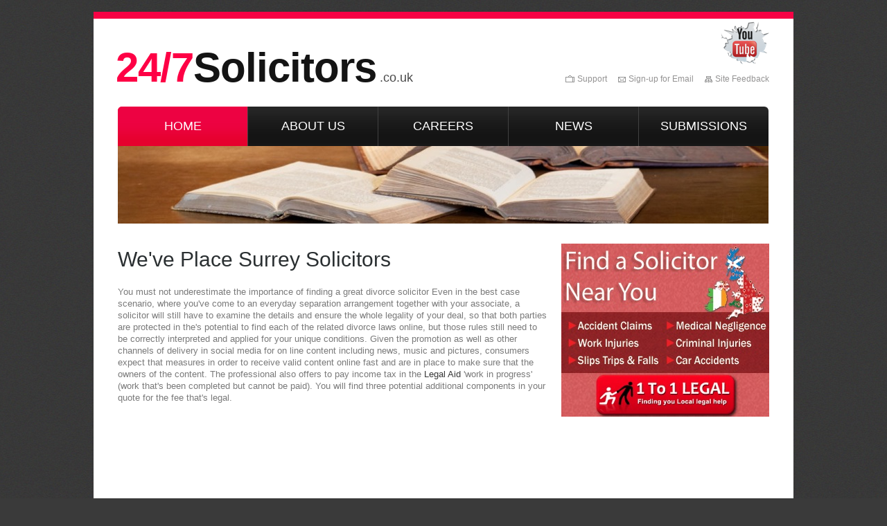

--- FILE ---
content_type: text/html; charset=UTF-8
request_url: https://www.247solicitors.co.uk/help/2107-solicitors_free_consultation.php
body_size: 4238
content:
<!DOCTYPE html>
<html lang="en">
<head>
<base >
<title>Solicitors Free Consultation and Immigration Solicitors Online Chat | 247solicitors.co.uk</title>
    <meta charset="utf-8">
<meta name="description" content="We've Place Surrey  Solicitors. You must not underestimate the importance of finding a great divorce solicitor Even in the best case using Solicitors Free Consultation." />
<meta name="keywords" content="immigration solicitors online chat, free solicitors advice online london, 24 hour solicitors advice, 24 hour solicitors liverpool, 24 hour solicitors london">
<meta name=viewport content="width=device-width, initial-scale=1">
<link rel="canonical" href="https://www.247solicitors.co.uk/help/2107-solicitors_free_consultation.php">
<link rel="icon" href="https://www.247solicitors.co.uk/favicon.ico" />
    <link rel="stylesheet" href="/css/reset.css" type="text/css" media="screen">
    <link rel="stylesheet" href="/css/style.css" type="text/css" media="screen">
    <link rel="stylesheet" href="/css/grid.css" type="text/css" media="screen">    
    <!--[if lt IE 7]>
        <div style=' clear: both; text-align:center; position: relative;'>
            <a href="https://www.microsoft.com/windows/internet-explorer/default.aspx?ocid=ie6_countdown_bannercode"><img src="https://storage.ie6countdown.com/assets/100/images/banners/warning_bar_0000_us.jpg" border="0"  alt="" /></a>
        </div>
    <![endif]-->
    <!--[if lt IE 9]>
   		<script type="text/javascript" src="/js/html5.js"></script>
	<![endif]-->
</head>
<body id="page1">
      <div class="main">
          <!--==============================header=================================-->
          <header>
              <div class="container">
                  <a href="https://www.youtube.com/results?search_query=solicitors+free+consultation" target="new"><img style="padding: 10px 0 0 0;" align="right" src="/images/youtube-breakthrough_sm.png" alt="Immigration Solicitors Online Chat"></a><h1><a class="logo" href="/"><span>24/7</span>Solicitors</a><strong>.co.uk</strong></h1>
                  <ul class="services-menu">
                      <li><a class="item-1">Support</a></li>
                      <li><a class="item-2">Sign-up for Email</a></li>
                      <li class="last"><a class="item-3">Site Feedback</a></li>
                  </ul>
                  <nav>
                      <ul class="sf-menu">
                          <li><a class="first current" href="/">home</a></li>
                          <li><a href="/about.php">about us</a></li>
                          <li><a href="/careers.php">careers</a></li>
                          <li><a href="/news/">news</a></li>
                          <li><a class="last" href="/submission.php">submissions</a></li>
                      </ul>
                  </nav>
                  <div id="slide">
                      <img src="/images/cartoons/Deciding-on-the-right-law-school.jpg" width="939" alt="24 Hour Solicitors Liverpool" border="0" />
                  </div>
              </div>
        </header>
        <!--==============================content================================-->
        <section id="content">
            <div class="container_12">
                <div class="wrapper">
                    <article class="grid_8">
                        <div class="grid_8 alpha omega p6">
                            <h3 class="p2">We've Place Surrey  Solicitors</h3>
                            <div class="wrapper">
You must not underestimate the importance of finding a great divorce solicitor Even in the best case scenario, where you've come to an everyday separation arrangement together with your associate, a solicitor will still have to examine the details and ensure the whole legality of your deal, so that both parties are protected in the's potential to find each of the related divorce laws online, but those rules still need to be correctly interpreted and applied for your unique conditions. Given the promotion as well as other channels of delivery in social media for on line content including news, music and pictures, consumers expect that measures in order to receive valid content online fast and are in place to make sure that the owners of the content. The professional also offers to pay income tax in the <a style="color:#383838" href="https://www.justice.gov.uk/legal-aid/">Legal Aid</a> 'work in progress' (work that's been completed but cannot be paid). You will find three potential additional components in your quote for the fee that's legal.<br><br><center><iframe width="580" height="300" src="https://www.youtube.com/embed/wMM5z6IkNGE/" name="solicitors_free_consultation" frameborder="0" allowfullscreen><p>24 Hour Solicitors London Video</p></iframe><br><br></center>

All solicitors as well as other restricted professionals should be satisfied who they're dealing with so that you can decrease the threat of money laundering. This can help to secure your interest in the home as soon as it has been bought by you. Because that keeps the fee for you personally down they use the internet portal site wherever possible. To discuss your legal query with among their pros, today, call us or submit your legal enquiry below.<br><br>

Membership of The <a style="color:#383838" href="https://www.lawsociety.org.uk/">Law Society</a> became free - or to be precise, contained in the Practising Certificate Fee. But when the Law Society was split into two, the keeping of the Roll went to the regulatory body. The keeping of a name to the Roll is an exercise in wasted effort: paper forms are sent to solicitors which are retired all around the globe. There is a box to tick saying the Solicitor wants to keep in the Roll.The database system for active solicitors WOn't work.<br><br>

I do indicate that it's wrong to seek in this state online to silence freedom of speech and lively political discussion, yet. they believe it amounts to the organization the solicitors representing An Taoiseach at the Mahon Tribunal, of Mr Guidera, attempting to stifle online discussion about their customer's interactions using the tribunal and also the tribunal. This is a welcome notice to professional telephone solicitors through the nation. The primary example of a solicitor is the site bot.<br><br>

Many businesses may have misguided worries it's just other law firms who assess the fees and also would offer 5 less to acquire the client. Achievement is not absolute, so smaller companies might have objectives which are different than being only the 'number one conveyancing business in the nation by increase or amount', or whatever metric would fulfill. Build your law firm ethos, and its own brand about 'out caring' everyone else.<br><br>

Most solicitors they meet prefer to invest their time helping their customers that are legal, so they have become joyful, if they might find a form of marketing without them having to leave their desks, their legal services which creates new enquiries! The tremendous additional advantage is the fact that once you get in place systems and processes, you can outsource or automate all of your solicitors online marketing of using online marketing to build new leads. Choose law firm A, a little high street solicitor with 5 staff.<br><br>

Subsequently the success of your Search Engine Optimization campaign will continue to provide further increase in company for the legal practice for between 3 to 4 years, once you have attained this mastery in reference to internet marketing for law firms. Utilising the net for advertising this way means the 3 to 4 year battery life of your net advertising campaign gets of you merely being forced to pay the extra value, for each and every SEO effort. Both private and legal aid work is undertaken by him.<br><br>

<center>Rate it: <div class="rating"><a href="/help/2107-solicitors_free_consultation.php"><span>&#9734;</span><span>&#9734;</span><span>&#9734;</span><span>&#9734;</span><span>&#9734;</span></a></div><br><br>

<div itemscope="" itemtype="https://schema.org/Product" data-cmsdescription="star ratings"><meta itemprop="name" content="247solicitors"><div itemprop="aggregateRating" itemscope itemtype="https://schema.org/AggregateRating" id="SolicitorsFreeConsultation" class="review-summary"><span><img src="/images/star_rating_45.jpg" alt="4.5" /></span> This article is rated <font color="green"><span itemprop="ratingValue">4.7</span> / 5</font> based on <span itemprop="ratingCount">21</span> reviews. &dagger; </div></div> 
<br><br><a href="/submission.php"><img src="/images/disclaimer.jpg" border="0" alt="Free Solicitors Advice Online London Disclaimer"></a></center><br><br>&raquo; <a href="/help/2108-online_legal_advice_uk.php">Online Legal Advice UK</a><br>&raquo; <a href="/help/2109-free_solicitor_consultation.php">Free Solicitor Consultation</a><br>&raquo; <a href="/help/2110-lawyers_on_demand.php">Lawyers On Demand</a><br>&raquo; <a href="/help/2111-free_legal_advice_divorce.php">Free Legal Advice Divorce</a><br>&raquo; <a href="/help/2112-online_conveyancing_solicitors.php">Online Conveyancing Solicitors</a><br>&raquo; <a href="/help/2113-free_legal_consultation.php">Free Legal Consultation</a><br>&raquo; <a href="/help/2114-legal_advice_forum_in_the_uk.php">Legal Advice Forum In The UK</a><br>&raquo; <a href="/help/2115-community_legal_advice.php">Community Legal Advice</a><br>&raquo; <a href="/help/2116-free_legal_advice_liverpool.php">Free Legal Advice Liverpool</a><br><br>

                            </div>
                        </div>
                    </article>
                    <article class="grid_4">
<a rel="nofollow" href="https://www.1to1legal.co.uk/local/"><img width="300" src="/images/1to1legaluk300x250.jpg" border="1" alt="1to1Legal Info"></a>
<br><br>
<script async src="//pagead2.googlesyndication.com/pagead/js/adsbygoogle.js"></script>
<!-- network300 -->
<ins class="adsbygoogle"
     style="display:inline-block;width:300px;height:250px"
     data-ad-client="ca-pub-3260501753573473"
     data-ad-slot="2981305741"></ins>
<script>
(adsbygoogle = window.adsbygoogle || []).push({});
</script>
<br><br>
<script async src="//pagead2.googlesyndication.com/pagead/js/adsbygoogle.js"></script>
<!-- network300 -->
<ins class="adsbygoogle"
     style="display:inline-block;width:300px;height:250px"
     data-ad-client="ca-pub-3260501753573473"
     data-ad-slot="2981305741"></ins>
<script>
(adsbygoogle = window.adsbygoogle || []).push({});
</script>

                    </article>
<center>
<br><br>
<img src="/images/rt/Deciding-on-the-right-law-school.jpg" width="939" alt="24 Hour Solicitors Advice" border="0" />
<br><br>
</center>
                </div>
            </div>
          </section>
       </div>   
     <!--==============================footer=================================-->
     <footer>
     	<!-- {%FOOTER_LINK} -->
        <div class="main">
            <div class="container">
                <div class="wrapper">
                    <div class="col-1">
                        Article Solicitors Free Consultation<br>
                        <span>247solicitors.co.uk</span> &copy; 2015-2026 | All rights reserved. 
                        <nav>
                            <ul class="navigation">
                                <li class="first"><a rel="nofollow" href="/contact.php">Contact Us</a></li>
                                <li><a href="/reviews.php">Review</a> <a href="/reviews2.php">Articles</a></li>
                                <li><a rel="nofollow" href="/terms.php">Terms of Use</a></li>
                                <li class="last"><a href="/news/archive2.php">News</a></li>
                            </ul>
                        </nav>
                    </div>
                </div>
            </div>
        </div>
     </footer>


</body>
</html>
<!-- https://www.247solicitors.co.uk/news/ -->


--- FILE ---
content_type: text/html; charset=utf-8
request_url: https://www.google.com/recaptcha/api2/aframe
body_size: 270
content:
<!DOCTYPE HTML><html><head><meta http-equiv="content-type" content="text/html; charset=UTF-8"></head><body><script nonce="LxBs4oWO7CJXvLUKZ5D03w">/** Anti-fraud and anti-abuse applications only. See google.com/recaptcha */ try{var clients={'sodar':'https://pagead2.googlesyndication.com/pagead/sodar?'};window.addEventListener("message",function(a){try{if(a.source===window.parent){var b=JSON.parse(a.data);var c=clients[b['id']];if(c){var d=document.createElement('img');d.src=c+b['params']+'&rc='+(localStorage.getItem("rc::a")?sessionStorage.getItem("rc::b"):"");window.document.body.appendChild(d);sessionStorage.setItem("rc::e",parseInt(sessionStorage.getItem("rc::e")||0)+1);localStorage.setItem("rc::h",'1768503412028');}}}catch(b){}});window.parent.postMessage("_grecaptcha_ready", "*");}catch(b){}</script></body></html>

--- FILE ---
content_type: text/css
request_url: https://www.247solicitors.co.uk/css/style.css
body_size: 4982
content:
/* Getting the new tags to behave */
article, aside, audio, canvas, command, datalist, details, embed, figcaption, figure, footer, header, hgroup, keygen, meter, nav, output, progress, section, source, video {display:block;}
mark, rp, rt, ruby, summary, time {display:inline;}

/* Global properties ======================================================== */
html {width:100%;}

body { 	 
	font-family:"Trebuchet MS", Arial, Helvetica, sans-serif;
	font-size:100%; 
	color:#7a7a7a;
	min-width:1010px;
	background:url(../images/bg.jpg) center 0 repeat #3a3a3a;
}

.main {
	width:1010px; 	
	padding:0;
	margin:17px auto 0;
	font-size:0.8125em;
	line-height:1.384em;
	background:url(../images/bg-top-tail.gif) 0 top repeat-x #fff;
}

.container {
	position:relative;
	width:940px; 
	margin:0 auto;
}

a {color:#000; outline:none; text-decoration:none;}
a:hover {text-decoration:underline;}

.clear {clear:both; width:100%; line-height:0; font-size:0;}

.col-1, .col-2, .col-3, .col-4 {float:left;}
.column-1, .column-2, .column-3 {float:left;}  

.wrapper {width:100%; overflow:hidden;}
.extra-wrap {overflow:hidden;}
 
p {margin-bottom:18px; font-size:14px;}
p span {color:#000;}
.p1 {margin-bottom:8px;}
.p2 {margin-bottom:15px;}
.p3 {margin-bottom:30px;}
.p4 {margin-bottom:40px;}
.p5 {margin-bottom:50px;}
.p6 {margin-bottom:58px;}
.p7 {margin-bottom:70px;}

.grid_12 p {font-size:13px;}
.grid_12 p span {color:#000;}

.reg {text-transform:uppercase;}

.fleft {float:left;}
.fright {float:right;}

.alignright {text-align:right;}
.aligncenter {text-align:center;}

.title {margin-bottom:18px;}

.it {font-style:italic;}

.letter {letter-spacing:-1px;}

.color-1 {color:#fff;}
.color-2 {color:#000;}
.color-3 {color:#7a7a7a;}

.line-height {line-height:21px;}

/*********************************boxes**********************************/
.margin-bot {margin-bottom:35px;}

.spacing {margin-right:35px;}
.spacing2 {margin-right:45px;}
.spacing3 {margin-right:60px;}

.spacing-bot {margin-bottom:25px;}

.indent {padding:7px 27px 33px 28px;}
.indent2 {padding-left:63px;}
.indent3 {padding:2px 0 0 2px;}
.indent-bot {margin-bottom:20px;}
.indent-bot2 {margin-bottom:35px;}
.indent-bot3 {margin-bottom:45px;}

.img-indent-bot {margin-bottom:25px;}
.img-indent-bot2 {margin-bottom:22px;}
.img-indent {float:left; margin:0 20px 0px 0;}	
.img-indent2 {float:left; margin:0 13px 0px 0;}	
.img-indent3 {float:left; margin:0 25px 0px 0;}	
.img-indent-2 {float:left; margin:0 17px 0px 0;}	
.img-indent-r {float:right; margin:0 0px 0px 40px;}	

.img-box {float:left; margin-bottom:20px;}	

.prev-indent-bot {margin-bottom:10px;}
.prev-indent-bot2 {margin-bottom:12px;}
.prev-indent-bot3 {margin-bottom:17px;}
.prev-indent {float:left; margin:0 17px 0px 0;}	
.prev-box {float:left; margin-bottom:8px;}	

.padding-top {margin-top:5px;}

.border {border:3px solid #000;}
.border2 {border:1px solid #000;}

.buttons a:hover {cursor:pointer;}

.menu li a,
.list-1 li a,
.list-2 li a,
.link,
.logo,
.button,
.button2 {text-decoration:none;}	

/*********************************header*************************************/
header {height:107px;}
#page1 header {position:relative; height:307px;}

h1 {position:absolute; top:45px; left:-3px; z-index:2;}
h1 strong {display:inline-block; font-size:18px; font-weight:normal; line-height:1.2em; padding:40px 0 0 5px; color:#494949;}

.logo {display:inline-block; font-size:60px; font-weight:bold; line-height:1.2em; color:#141414; letter-spacing:-1px;}
.logo:hover {text-decoration:none;}
.logo span {color:#fe0045;}

.services-menu {position:absolute; top:90px; right:0;}
.services-menu li {float:left; font-family:Verdana, Geneva, sans-serif; font-size:12px; line-height:1.2em; padding-right:14px;}
.services-menu li a {display:inline-block; padding-left:17px; color:#949393;}
.services-menu li a:hover, .services-menu li a.active {color:#e70132; text-decoration:none;}
.services-menu li .item-1 {background:url(../images/pic-1.png) 0 2px no-repeat;}
.services-menu li .item-2 {background:url(../images/pic-2.png) 2px 2px no-repeat;}
.services-menu li .item-3 {background:url(../images/pic-3.png) 2px 2px no-repeat;}
.services-menu .last {padding-right:0;}

header nav {margin-bottom:-5px; position:absolute; top:137px; z-index:6;}

/* Superfish Dropdown Menu */
.sf-menu {
	margin:0 0 0 0px;
	padding:0 0 0 0px;
	list-style:		none;
	width:940px;
	font-size:18px;
	line-height:57px;
	text-transform:uppercase;
}
.sf-menu a {
	text-decoration:none;
	color:#fff;
	font-family:"Trebuchet MS", Arial, Helvetica, sans-serif;
	width:187px;
	text-align:center;
	display:block;
	zoom:1;
	border-right:1px solid #414141;
	background:url(../images/menu-tail.gif) 0 0 repeat-x #161616;
}

.sf-menu li a.current, .sf-menu li a:hover {
	color:#fff;
	background:url(../images/menu-active.gif) 0 0 repeat-x #e6012d;
}

.sf-menu ul {
	position:		absolute;
	top:			-999em;
	/*width:			10em; /* left offset of submenus need to match (see below) */
	background:url(../images/submenu-tail.png) 0 0 repeat;
}
.sf-menu ul li {
	width:	100%;

}
.sf-menu li:hover {
	visibility:		inherit; /* fixes IE7 'sticky bug' */
}
.sf-menu li {
	position:	relative;
	background:none;
	float:left;
	line-height:57px;
	height:57px;
	text-align:left;
	/*border-right:1px solid #e1e1e1;*/
}

.sf-menu li li {
	font-size:14px;
	height:31px;
	line-height:30px;
	text-transform:none;
}


.sf-menu li .end {
	border:none;
	padding-bottom:10px;
}

.sf-menu li .end a {
	padding-bottom:10px;
}
	
.sf-menu li li a {
	font-family:"Trebuchet MS", Arial, Helvetica, sans-serif;
	color:#fff;
	line-height:34px;
	height:31px;
	width:146px;
	overflow:hidden;
	display:block;
	border:none;
	padding-left:43px;
	background:url(../images/submenu-marker.png) 30px 13px no-repeat;
	text-align:left;
}

.sf-menu li li li {
	height:34px;
	border:none;
}

.sf-menu li li li a {
	height:34px; 
	width:170px;
	padding-left:20px; 
	margin:0; 
	color:#fff !important;
	border:none;
	background:none !important;
}
.sf-menu li li li a:hover {
	color:#fff; 
	background:#fe0045 !important;
} 
	
.sf-menu li li > a:hover, .sf-menu li li > a.current, .sf-menu li li.sfHover a {
	color:#010101;
	background:url(../images/submenu-marker.png) 30px 13px no-repeat #fff;
}
.sf-menu li li:last-child a {
	border-bottom:none;
}

.sf-menu a {
	display:		block;
	position:		relative;
}

.sf-menu li:hover ul,
.sf-menu li.sfHover ul {
	left:			-1px;
	top:			57px; /* match top ul list item height */
	z-index:		99;
}
ul.sf-menu li:hover li ul,
ul.sf-menu li.sfHover li ul {
	top:			-999em;
}
ul.sf-menu li li:hover ul,
ul.sf-menu li li.sfHover ul {
	left:			190px; /* match ul width */
	top:			0;
}
ul.sf-menu li li:hover li ul,
ul.sf-menu li li.sfHover li ul {
	top:			-999em;
}

.sf-menu .first {
	border-radius:6px 0 0 0; 
	-moz-border-radius:6px 0 0 0; 
	-webkit-border-radius:6px 0 0 0; 
	behavior: url(js/PIE.htc); 
	position:relative;
}

.sf-menu .last {
	border:none;
	border-radius: 0 6px 0 0;
	-moz-border-radius: 0 6px 0 0; 
	-webkit-border-radius: 0 6px 0 0; 
	behavior: url(js/PIE.htc); 
	position:relative;
}

/* The Nivo Slider styles */
.nivoSlider {
	position:relative;
}
.nivoSlider img {
	position:absolute;
	top:0px;
	left:0px;
}
/* If an image is wrapped in a link */
.nivoSlider a.nivo-imageLink {
	position:absolute;
	top:0px;
	left:0px;
	width:100%;
	height:100%;
	border:0;
	padding:0;
	margin:0;
	z-index:60;
	display:none;
}
/* The slices in the Slider */
.nivo-slice {
	display:block;
	position:absolute;
	z-index:50;
	height:100%;
}
/* Caption styles */
.nivo-caption {
	position:absolute;
	left:7px;
	top:7px;
	background:url(../images/nivo-caption-bg.png) 0 0 repeat;
	color:#fff;
	width:293px;
	height:368px;
	z-index:89;
	border-radius:5px;
	-moz-border-radius:5px;
	-webkit-border-radius:5px;
	behavior: url(js/PIE.htc);
	position:relative;
}
.nivo-caption p {
	padding:125px 0 0 35px;
	margin:0;
	font-family:"Trebuchet MS", Arial, Helvetica, sans-serif;
	font-size:24px;
	line-height:36px;
	color:#fff !important;
	position:relative;
	z-index:999;
}
.nivo-caption p span {
	display:inline-block;
	font-size:36px;
	line-height:36px;
	color:#fff;
}

.nivo-caption p strong {
	display:inline-block;
	text-transform:uppercase;
}

.nivo-caption strong blockquote {
	display:inline;
	font-size:30px;
	line-height:36px;
}

.nivo-caption span blockquote {
	display:inline;
	font-size:30px;
	line-height:36px;
}

.nivo-caption a {
	display:inline !important;
}
.nivo-html-caption {
    display:none;
}
/* Direction nav styles (e.g. Next & Prev) */
.nivo-directionNav a {
	position:absolute;
	z-index:99;
	cursor:pointer;
}
.nivo-prevNav {
	width:39px;
	height:39px;
	right:0px;
	bottom:53px;
	background:url(../images/arrow-r.jpg) 0 0 no-repeat;
	text-indent:-9999px;
}
.nivo-prevNav:hover {
	background:url(../images/arrow-r-hover.jpg) 0 0 no-repeat;
}
.nivo-nextNav {
	display:block;
	width:39px;
	height:39px;
	right:0px;
	bottom:13px;
	background:url(../images/arrow-l.jpg) 0 0 no-repeat;
	text-indent:-9999px;
}
.nivo-nextNav:hover {
	background:url(../images/arrow-l-hover.jpg) 0 0 no-repeat;
}
/* Control nav styles (e.g. 1,2,3...) */
.nivo-controlNav a {
	position:relative;
	z-index:99;
	cursor:pointer;
}
.nivo-controlNav a.active {
	font-weight:bold;
}

header #slide {height:153px; width:100%; position:absolute; z-index:5; top:193px;}
header .slide-2 {height:113px; width:100%; background:url(../images/flash-head-2.png) 0 0 no-repeat;  position:absolute; z-index:5; top:193px;}


/*********************************content*************************************/
#content {width:100%; padding:28px 0 47px 0;}

.spacer-1 {width:100%; background:url(../images/pic-1.gif) 217px 0 repeat-y;}
.spacer-2 {width:100%; background:url(../images/pic-1.gif) 460px 0 repeat-y;}

h3 {font-size:30px; line-height:46px; color:#2a2f31; font-weight:normal;}
h4 {font-size:30px; line-height:46px; color:#010101; font-weight:normal;}
h5 {font-size:14px; line-height:18px; margin-top:4px; color:#1c1c1c; font-weight:normal;}
h6 {font-size:14px; line-height:18px; color:#1c1c1c; font-weight:normal;}
h6 span {font-style:italic;}

.scroll {overflow:auto; height:180px; position:relative;}
.scroll .padding-right {height:1%; padding-right:50px;}

.border-bot {width:100%; padding-bottom:20px; background:url(../images/pic-1.gif) 0 bottom repeat-x;}

.box {width:700px; min-height:244px; color:#fff; background:url(../images/box-bg.png) 0 0 no-repeat #171717;
	border-radius:8px;
	-moz-border-radius:8px;
	-webkit-border-radius:8px;
	behavior: url(js/PIE.htc);
	position:relative;}
.box .indent {padding:10px 40px 30px 27px;}
.box h3 {color:#fff;}
.box strong {display:inline-block; padding-top:5px;}
.box .buttons {text-align:right;}
.box .button2 {text-transform:uppercase; padding:0 15px;}

.button {display:inline-block; font-size:18px; line-height:31px; color:#fff; padding:0 28px; background:url(../images/button3-tail.gif) 0 0 repeat-x #272727;
	border-radius:5px;
	-moz-border-radius:5px;
	-webkit-border-radius:5px;
	behavior: url(js/PIE.htc);
	position:relative;}
.button:hover {color:#fff; background:#e40128; text-decoration:none;}

.button2 {display:inline-block; font-size:18px; line-height:31px; color:#fff; padding:0 28px; background:url(../images/button2-tail.gif) 0 0 repeat-x #e40128;
	border-radius:6px;
	-moz-border-radius:6px;
	-webkit-border-radius:6px;
	behavior: url(js/PIE.htc);
	position:relative;}
.button2:hover {color:#fff; background:#272727; text-decoration:none;}

.block, .block-2 {width:100%; background:url(../images/login-form-tail.gif) 0 0 repeat-x #161616;
	border-radius:9px;
	-moz-border-radius:9px;
	-webkit-border-radius:9px;
	behavior: url(js/PIE.htc);
	position:relative;}
	
.block h3, .block-2 h3 {color:#fff; line-height:50px;}

.list {float:right; margin:3px 5px 0 0;}
.list li {float:left; padding-right:6px;}

.list-1 li {line-height:22px; padding-left:12px; background:url(../images/marker-2.gif) 0 8px no-repeat;}
.list-1 li a {color:#fff;}
.list-1 li a:hover {color:#1799cf;}

.block .list-2 li, .block-2 .list-2 li {font-size:16px; line-height:30px; padding:0px; background:url(../images/li-tail.gif) 0 bottom repeat-x;}
.block .list-2 li a {display:inline-block; color:#cfcfcf; padding-left:29px; background:url(../images/marker.png) 0 6px no-repeat;}
.block .list-2 li a:hover {color:#fff;}
.block .list-2 .last, .block-2 .list-2 .last {background:none;}
.block-2 .list-2 li a {display:inline-block; color:#f8f8f7; padding-left:29px; background:url(../images/marker.png) 0 6px no-repeat;}
.block-2 .list-2 li a:hover {color:#ff4d26;}
.grid_4 .block .list-2 li a {color:#fff;}
.grid_4 .block .list-2 li a:hover{color:#ff5229;}

.list-2 li {font-size:14px; line-height:30px; padding-left:30px; background:url(../images/marker.png) 0 7px no-repeat;}
.list-2 li a {display:inline-block; color:#696969; font-style:italic;}
.list-2 li a:hover {color:#fe0045; text-decoration:underline;}

.grid_3 .list-2 li {padding-left:29px; background:url(../images/marker.png) 0 6px no-repeat;}

.grid_8 .col-1 {width:350px; margin-right:20px;}
.grid_8 .col-2 {width:150px;}

.list-3 li {font-size:13px; line-height:28px; padding:0;}
.list-3 li a {display:inline-block; color:#7a7a7a; padding-left:33px;}
.list-3 li a:hover {color:#000; text-decoration:none;}
.list-3 .item-1 {background:url(../images/pic-7.png) 1px 4px no-repeat;}
.list-3 .item-2 {background:url(../images/pic-8.png) 1px 3px no-repeat;}
.list-3 .item-3 {background:url(../images/pic-9.png) 1px 8px no-repeat;}
.list-3 .item-4 {background:url(../images/pic-10.png) 1px 5px no-repeat;}
.list-3 .item-5 {background:url(../images/pic-11.png) 1px 4px no-repeat;}
.list-3 .item-6 {background:url(../images/pic-12.png) 1px 6px no-repeat;}
.list-3 .item-7 {background:url(../images/pic-13.png) 1px 5px no-repeat;}

.support .col-1 {width:170px; margin-right:28px;}
.support .col-2 {width:200px;}
.support .list li {font-size:13px; line-height:28px;}
.support .list li a {display:inline-block; color:#757575; padding-left:28px; text-decoration:underline;}
.support .list li a:hover {text-decoration:none;}
.support .list .item-1 {background:url(../images/pic-16.png) 0 3px no-repeat;}
.support .list .item-2 {background:url(../images/pic-17.png) 0 3px no-repeat;}
.support .list .item-3 {background:url(../images/pic-18.png) 0 3px no-repeat;}
.support .list .item-4 {background:url(../images/pic-19.png) 0 3px no-repeat;}

.link {color:#696969;}
.link:hover {text-decoration:underline;} 

.link-1 {display:inline-block; font-size:14px; padding-right:8px; background:url(../images/marker-3.gif) right 8px no-repeat;}
.link-1:hover {color:#fff;} 

.link-2 {text-decoration:none; color:#000;}
.link-2:hover {text-decoration:underline;}

.link-3 {font-size:14px; text-decoration:underline;}
.link-3:hover {text-decoration:none}
footer .link-3 {text-decoration:underline; color:#b2b2b2;}
footer .link-3:hover {text-decoration:none}

.text-1 {font-size:14px; margin:0;} 
.text-2 {font-size:13px; color:#000; margin:0;}  
.text-3 {font-size:13px; color:#7a7a7a;}  

dl {line-height:24px;}
dl span {float:left; width:58px;}
dl strong {display:inline-block; font-weight:normal; color:#000;}

.contact dl {font-size:14px; line-height:18px;}
.contact dl span {float:left; width:82px;}
.contact a:hover {color:#000; text-decoration:underline;}

#form-login label {display:block; height:50px; font-family:Arial, Helvetica, sans-serif; font-size:12px; 	 color:#fffefe;}
#form-login label span {display:inline-block; width:11px;}
#form-login .input {width:232px; font-size:12px; color:#666; padding:5px 5px; font-family:Arial, Helvetica, sans-serif; border:1px solid #b0b0b0; background:#fff;
	border-radius:5px;
	-moz-border-radius:5px;
	-webkit-border-radius:5px;
	behavior: url(js/PIE.htc);
	position:relative;
}
#form-login .buttons {padding-top:7px;}
#form-login .btn {display:inline-block; float:right; font-size:18px; line-height:31px; text-transform:uppercase; text-decoration:none; padding:0 14px; color:#fff; background:#fe0045;
	border-radius:7px;
	-moz-border-radius:7px;
	-webkit-border-radius:7px;
	behavior: url(js/PIE.htc);
	position:relative;
}
#form-login .btn:hover {background:#d9013c;}
#form-login .buttons span {display:inline-block; color:#fff; font-family:Arial, Helvetica, sans-serif; font-size:12px; font-weight:normal;}
#form-login a {color:#fff; text-decoration:underline;}
#form-login a:hover {text-decoration:none;}
#form-login .checkbox {margin:0 8px 0 0; padding:0;}
#form-login .padding {padding: 8px 0 0 0;}

#form-bottom input {width:280px; height:17px; padding:4px 10px; font-family:Arial, Helvetica, sans-serif; margin:0; border-top:1px solid #c8c8c8; border-left:1px solid #c8c8c8; border-bottom:none; border-right:none; background:#fff;
	border-radius:3px;
	-moz-border-radius:3px;
	-webkit-border-radius:3px;
	behavior: url(js/PIE.htc);
	position:relative;}

#form-bottom li {float:left; font-size:14px; height:31px; background:url(../images/button2-tail.gif) 0 0 repeat-x;}
#form-bottom .item1	{border-radius:9px 0 0 9px;
	-moz-border-radius:9px 0 0 9px;
	-webkit-border-radius:9px 0 0 9px;
	behavior: url(js/PIE.htc);
	position:relative;}
#form-bottom .item2	{border-radius:0 9px 9px 0;
	-moz-border-radius:0 9px 9px 0;
	-webkit-border-radius:0 9px 9px 0;
	behavior: url(js/PIE.htc);
	position:relative;}
#form-bottom .btn1 {display:inline-block; color:#fff; line-height:30px; padding:0 11px; background:url(../images/spacer.png) right center no-repeat;}
#form-bottom .btn1:hover {text-decoration:none; color:#000;}
#form-bottom .btn2 {display:inline-block; padding:13px; background:url(../images/marker-2.png) 9px 13px no-repeat;}
#form-bottom .btn2:hover {text-decoration:none; background:url(../images/marker-2-hover.png) 9px 13px no-repeat;}

.buttons2 {padding-top:6px;}

.circle {display:block; font-size:24px; font-weight:bold; line-height:1.2em; padding:9px; margin:3px 13px 0 0; color:#fff; background:#303030;
	border-radius:22px;
	-moz-border-radius:22px;
	-webkit-border-radius:22px;
	behavior: url(js/PIE.htc);
	position:relative;
}

time.circle {margin:0 16px 0 0;}
#page2 .circle {font-size:16px; padding:14px 5px;}
	
/****************************footer************************/
footer {color:#b2b2b2;}
footer .main {font-size:14px; padding:44px 0 50px 0; margin:0 auto; min-height:50px; background:url(../images/bg-bottom-tail.gif) 0 bottom repeat-x #212121;}

#page1 footer .main {padding:40px 0 23px 0;}

footer h3 {font-size:21px; line-height:1.2em; color:#fff;}
footer .col-1 {width:460px; margin-right:180px;}
footer .col-2 {width:300px;}
footer .col-1 .column-1 {width:100px; margin-right:60px;}
footer .col-1 .column-2 {width:100px; margin-right:60px;}
footer .col-1 .column-3 {width:140px;}

footer .list {float:none}
footer .list li {padding-left:12px; font-size:13px; line-height:28px; background:url(../images/service-marker.png) 0 11px no-repeat;}
footer .list a {color:#ececec;}

.list-services li {font-size:13px; padding:0 0 0px 0;}
.list-services a {display:inline-block; color:#ececec; padding-left:32px; line-height:29px;}
.list-services li .item1 {background:url(../images/rss.jpg) 0 4px no-repeat;}
.list-services li .item2 {background:url(../images/twitter.jpg) 0 4px no-repeat;}
.list-services li .item3 {background:url(../images/in.png) 0 4px no-repeat;}

#form-main {display:block;}
#form-main label {display:block; height:31px;}
#form-main input {width:269px; padding:5px 15px; margin:0; color:#c0c0c0; font-family:"Trebuchet MS", Arial, Helvetica, sans-serif; font-size:13px; border-top:1px solid #1f1f1f; border-left:1px solid #1e1e1e; border-bottom:none; border-right:none; background:url(../images/input-tail-2.gif) 0 0 repeat-x;
	border-radius:5px;
	-moz-border-radius:5px;
	-webkit-border-radius:5px;
	behavior: url(js/PIE.htc); 
	position:relative;}
#form-main textarea {height:88px; width:269px; overflow:auto; font-size:13px; padding:4px 15px; margin:0; color:#c0c0c0; border-top:1px solid #1f1f1f; border-left:1px solid #1e1e1e; border-bottom:none; border-right:none; font-family:"Trebuchet MS", Arial, Helvetica, sans-serif; background:url(../images/area-tail.gif) 0 0 repeat-x;
	border-radius:5px;
	-moz-border-radius:5px;
	-webkit-border-radius:5px; 
	behavior: url(js/PIE.htc);
	position:relative;}
footer .buttons {padding-top:5px; text-align:right;}
footer .button {font-size:13px; line-height:31px; text-transform:uppercase; padding:0 26px; background:url(../images/button-tail.gif) 0 0 repeat-x #303030;}
footer .button:hover {background:#000;}

footer span {color:#ed0242; display:inline-block;}

.navigation li {float:left; font-size:14px; line-height:22px; padding:0px 12px; background:url(../images/nav-spacer.gif) right center no-repeat;}
.navigation li a {display:inline-block; color:#fff;}
.navigation li a:hover, .navigation li .active {text-decoration:underline;}
.navigation  .first {padding:0 12px 0 0;}
.navigation .last {background:none;}



		.rating {
		  unicode-bidi: bidi-override;
		  direction: rtl;
		  text-align: center;
		}
		.rating a {
		  unicode-bidi: bidi-override;
		  direction: rtl;
		  text-align: center;
		  text-decoration: none;
		}
		.rating a > span {
		  display: inline-block;
		  position: relative;
		  width: 1.1em;
		}
		.rating a > span:hover,
		.rating a > span:hover ~ span {
		cursor: pointer;
		color: transparent;
		}
		.rating a > span:hover:before,
		.rating a > span:hover ~ span:before {
		   content: "\2605";
		   position: absolute;
		   left: 0;
		   color: gold;
		}







